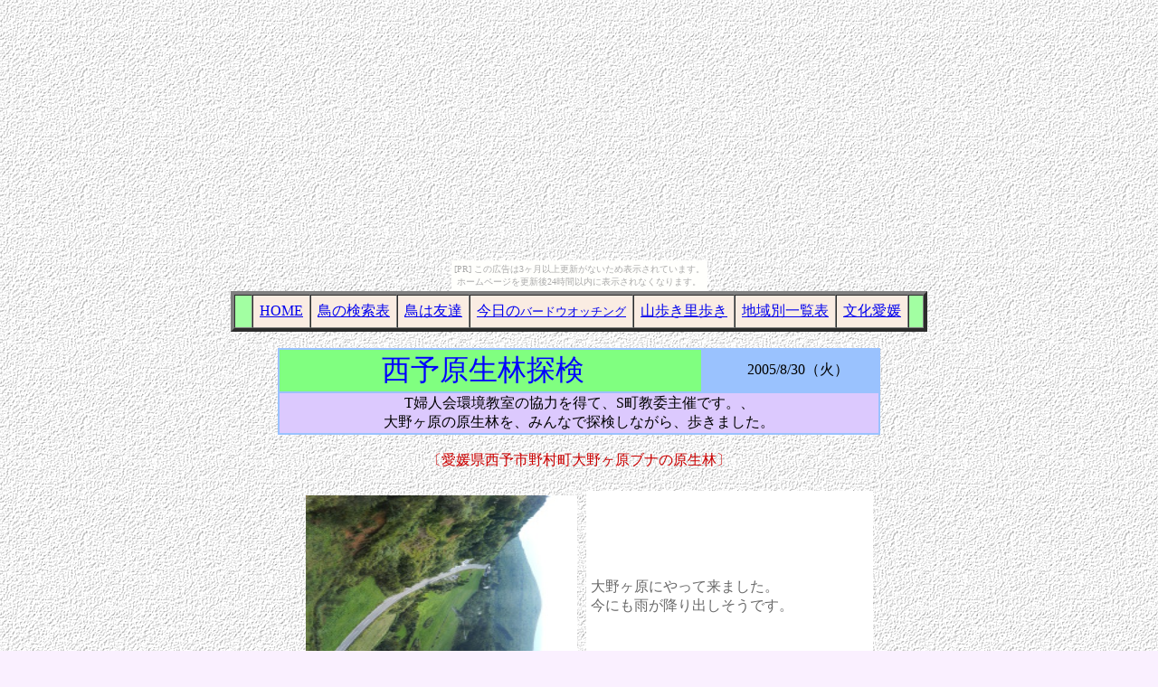

--- FILE ---
content_type: text/html
request_url: http://izuhaland.kakurezato.com/seiyogenseirin.html
body_size: 2773
content:
<!DOCTYPE HTML PUBLIC "-//W3C//DTD HTML 4.01 Transitional//EN">
<HTML>
<HEAD>
<meta http-equiv="Content-Type" content="text/html; charset=Shift_JIS">
<meta name="GENERATOR" content="IBM WebSphere Studio Homepage Builder Version 14.0.5.0 for Windows">
<meta http-equiv="Content-Style-Type" content="text/css">
<TITLE>西予原生林探検</TITLE>
</HEAD>
<BODY bgcolor="#faf0ff" background="wallppr081.gif"><script type="text/javascript" charset="utf-8" src="//asumi.shinobi.jp/encount"></script><div style="text-align: center;"><div style="display: inline-block; position: relative; z-index: 9999;"><script type="text/javascript" charset="utf-8" src="//asumi.shinobi.jp/fire?f=435"></script><script type="text/javascript" charset="utf-8" src="/__sys__inactive_message.js"></script></div></div>
<center>
<table bgcolor="#faece2" cellspacing="0" cellpadding="7" width="770" border="4">
  <tbody>
    <tr>
      <td align="left" bgcolor="#a2ffa2">&nbsp;</td>
      <td align="left"><font face="HG明朝E" size="+0" color="#ffffff"><a href="http://izu.dee.cc/" target="_blank">HOME</a></font></td>
      <td align="left"><font face="HG明朝E" size="+0" color="#ffffff"><a href="http://izuhara.web.fc2.com/sub3-torinokensaku/sub-torinokensakuhyo.index.html" target="_blank">鳥の検索表</a></font></td>
      <td align="left"><font color="#ffffff" face="HG明朝E" size="+0"><a href="http://home.e-catv.ne.jp/izu/torihatomodachi.html" target="_blank">鳥は友達</a></font></td>
      <td align="left"><font face="HG明朝E" size="+0" color="#ffffff"><a href="http://izuhara.web.fc2.com/kyounobw1ran.html" target="_blank">今日の<font size="-1">バードウオッチング</font></a></font></td>
      <td align="left"><font face="HG明朝E" size="+0" color="#ffffff"><a href="http://home.e-catv.ne.jp/izu/YamaarukiMokuji.html" target="_blank">山歩き里歩き</a></font></td>
      <td align="left"><font face="HG明朝E" size="+0" color="#ffffff"><a href="http://izuhara.web.fc2.com/chiikibetsuichiran.html" target="_blank">地域別一覧表</a></font></td>
      <td align="left"><font face="HG明朝E" size="+0" color="#ffffff"><a href="http://izuhara.web.fc2.com/bunkaehimephotocolumn.html" target="_blank">文化愛媛</a></font></td>
      <td align="left" bgcolor="#a2ffa2"></td>
    </tr>
  </tbody>
</table>
</center>
<CENTER><BR>
<TABLE bgcolor="#9ac2fe">
  <COL span="1" valign="middle" align="center">
  <TBODY>
    <TR>
      <TD bgcolor="#80ff80" height="25">　　　　　　　<FONT color="#0000ff" size="+3" face="HG正楷書体-PRO">西予原生林探検　　　　</FONT></TD>
      <TD height="25" align="center"><FONT face="HGPｺﾞｼｯｸE">　　　2005/8/30（火）　　 </FONT></TD>
    </TR>
    <TR>
      <TD colspan="2" bgcolor="#dcc9fe" align="center">　　T婦人会環境教室の協力を得て、S町教委主催です。、　　<BR>
      　　　　　<FONT face="AR P丸ゴシック体M">　大野ヶ原の原生林を、みんなで探検しながら、歩きました。　　　　　　</FONT></TD>
    </TR>
  </TBODY>
</TABLE>
<BR>
<FONT face="ＭＳ Ｐゴシック" color="#cc0000">〔愛媛県西予市野村町大野ヶ原ブナの原生林〕<BR>
<BR>
</FONT>
<DIV align="center">
<TABLE border="0" cellpadding="5" cellspacing="5" id="_HPB_WPG_ALBUM_TABLE9">
  <TBODY>
    <TR>
      <TD align="right" valign="middle"><FONT color="#8692ca" face="HGPｺﾞｼｯｸE"><IMG src="seiyogen (4)_1.jpg" width="300" height="225" border="0"></FONT></TD>
      <TD align="left" valign="middle" bgcolor="#ffffff"><FONT color="#696969" face="HGPｺﾞｼｯｸE">大野ヶ原にやって来ました。<BR>
      今にも雨が降り出しそうです。</FONT></TD>
    </TR>
    <TR>
      <TD><FONT color="#8692ca" face="HGPｺﾞｼｯｸE"><IMG src="seiyogen (2).jpg" width="300" height="225" border="0"></FONT></TD>
      <TD bgcolor="#ffffff"><FONT color="#696969" face="HGPｺﾞｼｯｸE">集落の左手は<BR>
      源氏ケ駄馬。<BR>
      一夜ケ森も見えます。</FONT></TD>
    </TR>
    <TR>
      <TD><FONT color="#8692ca" face="HGPｺﾞｼｯｸE"><IMG src="seiyogen (14)_1.jpg" width="300" height="225" border="0"></FONT></TD>
      <TD bgcolor="#ffffff"><FONT color="#696969" face="HGPｺﾞｼｯｸE">原生林の中、<BR>
      霧が流れて<BR>
      幻想的。</FONT></TD>
    </TR>
    <TR>
      <TD align="right" valign="middle"><FONT color="#8692ca" face="HGPｺﾞｼｯｸE"><IMG src="seiyogen (6)_1.jpg" width="300" height="225" border="0"></FONT></TD>
      <TD align="left" valign="middle" bgcolor="#ffffff"><FONT color="#696969" face="HGPｺﾞｼｯｸE">大事な場所、<BR>
      残り少なくなった遺産です。</FONT></TD>
    </TR>
    <TR>
      <TD align="right" valign="middle"><FONT color="#8692ca" face="HGPｺﾞｼｯｸE"><IMG src="seiyogen (9)_1.jpg" width="300" height="225" border="0"></FONT></TD>
      <TD align="left" valign="middle" bgcolor="#ffffff"><FONT color="#696969" face="HGPｺﾞｼｯｸE">11時半から歩き始め。<BR>
      「おなかすいた～」の声が続きます。<BR>
      0時５０分、やっと、いい場所に到着。<BR>
      雨はまだ降っていません。<BR>
      <BR>
      「食事の時間は１５分！」の声に、<BR>
      「えーっ！」<BR>
      <BR>
      結局３５分、取りました。</FONT></TD>
    </TR>
    <TR>
      <TD align="right" valign="middle"><FONT color="#8692ca" face="HGPｺﾞｼｯｸE"><IMG src="seiyogen (12)_1.jpg" width="300" height="225" border="0"></FONT></TD>
      <TD align="left" valign="middle" bgcolor="#ffffff"><FONT color="#696969" face="HGPｺﾞｼｯｸE">天気の悪い日でも、やっぱり<BR>
      おいしいです～～。<BR>
      <BR>
      左端の、お脛（すね）のちょっと<BR>
      のぞいている子、<BR>
      ずっと正座でご飯です。<BR>
      感心だあ。</FONT></TD>
    </TR>
    <TR>
      <TD align="right" valign="middle"><FONT color="#8692ca" face="HGPｺﾞｼｯｸE"><IMG src="seiyogen (20)_1.jpg" width="300" height="225" border="0"></FONT></TD>
      <TD align="left" valign="middle" bgcolor="#ffffff"><FONT color="#696969" face="HGPｺﾞｼｯｸE">さあ、探検探検。<BR>
      <BR>
      何だ？　何だ？</FONT></TD>
    </TR>
    <TR>
      <TD align="right" valign="middle"><FONT color="#8692ca" face="HGPｺﾞｼｯｸE"><IMG src="seiyogen (27)_1.jpg" width="300" height="225" border="0"></FONT></TD>
      <TD align="left" valign="middle" bgcolor="#ffffff"><FONT color="#696969" face="HGPｺﾞｼｯｸE">ほれほれ、<BR>
      これは？　そうそう・・</FONT></TD>
    </TR>
    <TR>
      <TD align="right" valign="middle"><FONT color="#8692ca" face="HGPｺﾞｼｯｸE"><IMG src="seiyogen (34)_1.jpg" width="300" height="225" border="0"></FONT></TD>
      <TD align="left" valign="middle" bgcolor="#ffffff"><FONT color="#696969" face="HGPｺﾞｼｯｸE">オタカラコウも、花盛り。</FONT></TD>
    </TR>
    <TR>
      <TD align="right" valign="middle"><FONT color="#8692ca" face="HGPｺﾞｼｯｸE"><IMG src="seiyogen (37)_1.jpg" width="300" height="225" border="0"></FONT></TD>
      <TD align="left" valign="middle" bgcolor="#ffffff"><FONT color="#696969" face="HGPｺﾞｼｯｸE">いろいろと、見つけたかぁ・・・</FONT></TD>
    </TR>
    <TR>
      <TD align="right" valign="middle"><FONT color="#8692ca" face="HGPｺﾞｼｯｸE"><IMG src="seiyogen (46)_1.jpg" width="300" height="225" border="0"></FONT></TD>
      <TD align="left" valign="middle" bgcolor="#ffffff"><FONT color="#696969" face="HGPｺﾞｼｯｸE">帰り道、小さなゴミでも一つずつ<BR>
      拾っていた女の子がいました。<BR>
      <BR>
      それに比べ、このありさまは！<BR>
      車で来た人なんでしょう。<BR>
      <BR>
      ハイブリッド車も大事だけど、<BR>
      「車内ダストボックスつき」という車、<BR>
      まだどこも出してないの？？？<BR>
      どうして？</FONT></TD>
    </TR>
    <TR>
      <TD align="right" valign="middle"><FONT color="#8692ca" face="HGPｺﾞｼｯｸE"><IMG src="seiyogen (51)_1.jpg" width="300" height="225" border="0"></FONT></TD>
      <TD align="left" valign="middle" bgcolor="#ffffff"><FONT color="#696969" face="HGPｺﾞｼｯｸE">午後2時ごろから大雨です。<BR>
      原生林を出ると、横殴り。<BR>
      <BR>
      これも自然探検のうち、<BR>
      我慢我慢で歩きます。</FONT></TD>
    </TR>
    <TR>
      <TD align="right" valign="middle"><FONT color="#8692ca" face="HGPｺﾞｼｯｸE"><IMG src="seiyogen_1.jpg" width="300" height="225" border="0"></FONT></TD>
      <TD align="left" valign="middle" bgcolor="#ffffff"><FONT color="#696969" face="HGPｺﾞｼｯｸE">乳牛たちも、避難し始めました。</FONT></TD>
    </TR>
    <TR>
      <TD align="right" valign="middle"><FONT color="#8692ca" face="HGPｺﾞｼｯｸE"><IMG src="seiyogen (48)_1.jpg" width="300" height="225" border="0"></FONT></TD>
      <TD align="left" valign="middle" bgcolor="#ffffff"><FONT color="#696969" face="HGPｺﾞｼｯｸE">午後3時、やっとバスのところ。<BR>
      やれやれ・・。<BR>
      でも、楽しかったあ、<BR>
      と、みんな。</FONT></TD>
    </TR>
    <TR>
      <TD colspan="2" bgcolor="#ffffff"><FONT color="#2ebc52" face="HGPｺﾞｼｯｸE">この日現れた鳥は、天候のせいもあって、カケス、ウグイス、ゴジュウカラ、ヤマガラ、<BR>
      ミソサザイ、ホオジロ、キジバト、ハシブトガラスでした。それに「子育て」を終わった<BR>
      ばかりの季節、みんな休養しているので、少なかったのだと思います</FONT><FONT color="#8692ca" face="HGPｺﾞｼｯｸE">。</FONT></TD>
    </TR>
    <TR>
      <TD colspan="2" align="center"><FONT face="HGSｺﾞｼｯｸE"><A href="http://home.e-catv.ne.jp/izu/YamaarukiMokuji.html" target="_blank">←　山歩き・里歩き（自然の手帖）一覧へ</A></FONT>　　<FONT face="HGSｺﾞｼｯｸE"><A href="http://home.e-catv.ne.jp/izu/index.html" target="_blank">←　トップページへ</A></FONT></TD>
    </TR>
    <TR>
      <TD colspan="2"></TD>
    </TR>
  </TBODY>
</TABLE>
</DIV>
<BR>
</CENTER>
<div style="text-align: center;"><div style="display: inline-block; position: relative; z-index: 9999;"><script type="text/javascript" charset="utf-8" src="//asumi.shinobi.jp/fire?f=434"></script></div></div></BODY>
</HTML>

--- FILE ---
content_type: text/javascript;charset=UTF-8
request_url: https://s-rtb.send.microad.jp/ad?spot=5f0305ea5c3c153b5a1187eb69a58235&cb=microadCompass.AdRequestor.callback&url=http%3A%2F%2Fizuhaland.kakurezato.com%2Fseiyogenseirin.html&vo=true&mimes=%5B100%2C300%2C301%2C302%5D&cbt=65feb1944ee47c019bccb03ae2&pa=false&ar=false&ver=%5B%22compass.js.v1.20.1%22%5D
body_size: 160
content:
microadCompass.AdRequestor.callback({"spot":"5f0305ea5c3c153b5a1187eb69a58235","sequence":"2","impression_id":"5659410187377485261"})

--- FILE ---
content_type: text/javascript; charset=utf-8
request_url: https://spnativeapi-tls.i-mobile.co.jp/api/ad_spot.ashx?partnerId=3461&mediaId=88146&spotId=232163&asn=1&num=7&callback=imobile_jsonp_callback_457b72971a1a&tagv=1.2.45&referer=http://izuhaland.kakurezato.com/seiyogenseirin.html
body_size: -7
content:
imobile_jsonp_callback_457b72971a1a({"result":{"code":3,"message":"Ad not found"},"spotInfo":{},"ads":[]})

--- FILE ---
content_type: text/javascript; charset=utf-8
request_url: https://spnativeapi-tls.i-mobile.co.jp/api/ad_spot.ashx?partnerId=3461&mediaId=88146&spotId=232163&asn=2&num=7&callback=imobile_jsonp_callback_1bfe748a7424&tagv=1.2.45&referer=http://izuhaland.kakurezato.com/seiyogenseirin.html
body_size: -8
content:
imobile_jsonp_callback_1bfe748a7424({"result":{"code":3,"message":"Ad not found"},"spotInfo":{},"ads":[]})